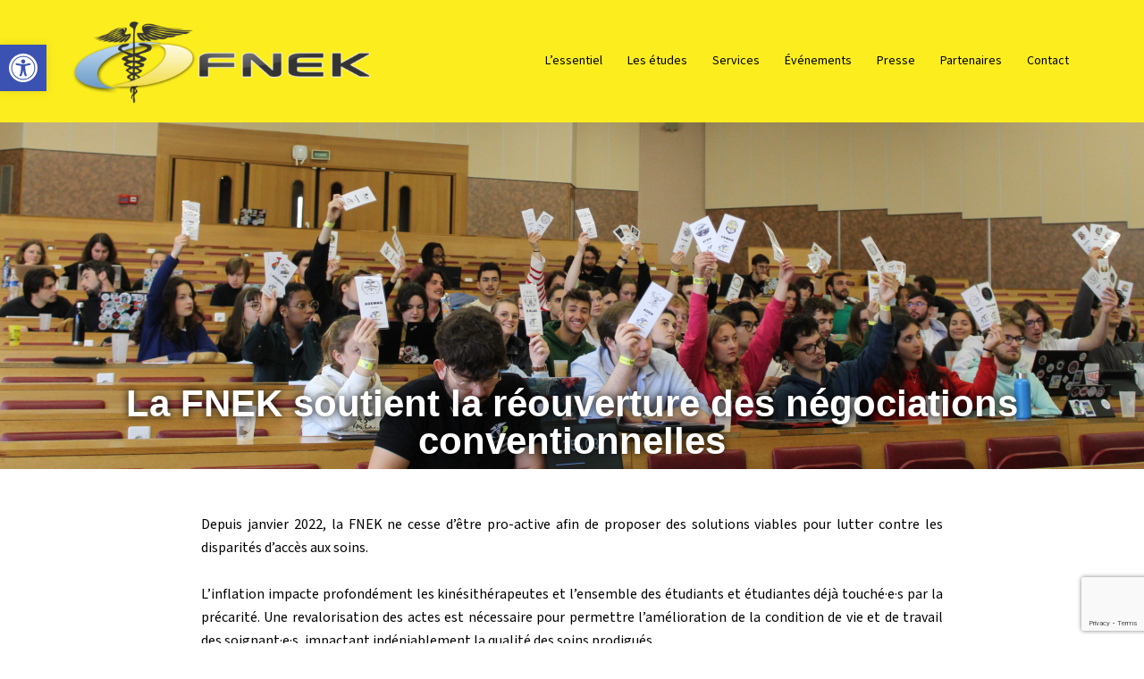

--- FILE ---
content_type: text/html; charset=utf-8
request_url: https://www.google.com/recaptcha/api2/anchor?ar=1&k=6LeU86EUAAAAAPK8W5QCgvt4h6Uangqhn0lYurN7&co=aHR0cHM6Ly93d3cuZm5lay5mcjo0NDM.&hl=en&v=N67nZn4AqZkNcbeMu4prBgzg&size=invisible&anchor-ms=20000&execute-ms=30000&cb=f9tnqjn4okbw
body_size: 48866
content:
<!DOCTYPE HTML><html dir="ltr" lang="en"><head><meta http-equiv="Content-Type" content="text/html; charset=UTF-8">
<meta http-equiv="X-UA-Compatible" content="IE=edge">
<title>reCAPTCHA</title>
<style type="text/css">
/* cyrillic-ext */
@font-face {
  font-family: 'Roboto';
  font-style: normal;
  font-weight: 400;
  font-stretch: 100%;
  src: url(//fonts.gstatic.com/s/roboto/v48/KFO7CnqEu92Fr1ME7kSn66aGLdTylUAMa3GUBHMdazTgWw.woff2) format('woff2');
  unicode-range: U+0460-052F, U+1C80-1C8A, U+20B4, U+2DE0-2DFF, U+A640-A69F, U+FE2E-FE2F;
}
/* cyrillic */
@font-face {
  font-family: 'Roboto';
  font-style: normal;
  font-weight: 400;
  font-stretch: 100%;
  src: url(//fonts.gstatic.com/s/roboto/v48/KFO7CnqEu92Fr1ME7kSn66aGLdTylUAMa3iUBHMdazTgWw.woff2) format('woff2');
  unicode-range: U+0301, U+0400-045F, U+0490-0491, U+04B0-04B1, U+2116;
}
/* greek-ext */
@font-face {
  font-family: 'Roboto';
  font-style: normal;
  font-weight: 400;
  font-stretch: 100%;
  src: url(//fonts.gstatic.com/s/roboto/v48/KFO7CnqEu92Fr1ME7kSn66aGLdTylUAMa3CUBHMdazTgWw.woff2) format('woff2');
  unicode-range: U+1F00-1FFF;
}
/* greek */
@font-face {
  font-family: 'Roboto';
  font-style: normal;
  font-weight: 400;
  font-stretch: 100%;
  src: url(//fonts.gstatic.com/s/roboto/v48/KFO7CnqEu92Fr1ME7kSn66aGLdTylUAMa3-UBHMdazTgWw.woff2) format('woff2');
  unicode-range: U+0370-0377, U+037A-037F, U+0384-038A, U+038C, U+038E-03A1, U+03A3-03FF;
}
/* math */
@font-face {
  font-family: 'Roboto';
  font-style: normal;
  font-weight: 400;
  font-stretch: 100%;
  src: url(//fonts.gstatic.com/s/roboto/v48/KFO7CnqEu92Fr1ME7kSn66aGLdTylUAMawCUBHMdazTgWw.woff2) format('woff2');
  unicode-range: U+0302-0303, U+0305, U+0307-0308, U+0310, U+0312, U+0315, U+031A, U+0326-0327, U+032C, U+032F-0330, U+0332-0333, U+0338, U+033A, U+0346, U+034D, U+0391-03A1, U+03A3-03A9, U+03B1-03C9, U+03D1, U+03D5-03D6, U+03F0-03F1, U+03F4-03F5, U+2016-2017, U+2034-2038, U+203C, U+2040, U+2043, U+2047, U+2050, U+2057, U+205F, U+2070-2071, U+2074-208E, U+2090-209C, U+20D0-20DC, U+20E1, U+20E5-20EF, U+2100-2112, U+2114-2115, U+2117-2121, U+2123-214F, U+2190, U+2192, U+2194-21AE, U+21B0-21E5, U+21F1-21F2, U+21F4-2211, U+2213-2214, U+2216-22FF, U+2308-230B, U+2310, U+2319, U+231C-2321, U+2336-237A, U+237C, U+2395, U+239B-23B7, U+23D0, U+23DC-23E1, U+2474-2475, U+25AF, U+25B3, U+25B7, U+25BD, U+25C1, U+25CA, U+25CC, U+25FB, U+266D-266F, U+27C0-27FF, U+2900-2AFF, U+2B0E-2B11, U+2B30-2B4C, U+2BFE, U+3030, U+FF5B, U+FF5D, U+1D400-1D7FF, U+1EE00-1EEFF;
}
/* symbols */
@font-face {
  font-family: 'Roboto';
  font-style: normal;
  font-weight: 400;
  font-stretch: 100%;
  src: url(//fonts.gstatic.com/s/roboto/v48/KFO7CnqEu92Fr1ME7kSn66aGLdTylUAMaxKUBHMdazTgWw.woff2) format('woff2');
  unicode-range: U+0001-000C, U+000E-001F, U+007F-009F, U+20DD-20E0, U+20E2-20E4, U+2150-218F, U+2190, U+2192, U+2194-2199, U+21AF, U+21E6-21F0, U+21F3, U+2218-2219, U+2299, U+22C4-22C6, U+2300-243F, U+2440-244A, U+2460-24FF, U+25A0-27BF, U+2800-28FF, U+2921-2922, U+2981, U+29BF, U+29EB, U+2B00-2BFF, U+4DC0-4DFF, U+FFF9-FFFB, U+10140-1018E, U+10190-1019C, U+101A0, U+101D0-101FD, U+102E0-102FB, U+10E60-10E7E, U+1D2C0-1D2D3, U+1D2E0-1D37F, U+1F000-1F0FF, U+1F100-1F1AD, U+1F1E6-1F1FF, U+1F30D-1F30F, U+1F315, U+1F31C, U+1F31E, U+1F320-1F32C, U+1F336, U+1F378, U+1F37D, U+1F382, U+1F393-1F39F, U+1F3A7-1F3A8, U+1F3AC-1F3AF, U+1F3C2, U+1F3C4-1F3C6, U+1F3CA-1F3CE, U+1F3D4-1F3E0, U+1F3ED, U+1F3F1-1F3F3, U+1F3F5-1F3F7, U+1F408, U+1F415, U+1F41F, U+1F426, U+1F43F, U+1F441-1F442, U+1F444, U+1F446-1F449, U+1F44C-1F44E, U+1F453, U+1F46A, U+1F47D, U+1F4A3, U+1F4B0, U+1F4B3, U+1F4B9, U+1F4BB, U+1F4BF, U+1F4C8-1F4CB, U+1F4D6, U+1F4DA, U+1F4DF, U+1F4E3-1F4E6, U+1F4EA-1F4ED, U+1F4F7, U+1F4F9-1F4FB, U+1F4FD-1F4FE, U+1F503, U+1F507-1F50B, U+1F50D, U+1F512-1F513, U+1F53E-1F54A, U+1F54F-1F5FA, U+1F610, U+1F650-1F67F, U+1F687, U+1F68D, U+1F691, U+1F694, U+1F698, U+1F6AD, U+1F6B2, U+1F6B9-1F6BA, U+1F6BC, U+1F6C6-1F6CF, U+1F6D3-1F6D7, U+1F6E0-1F6EA, U+1F6F0-1F6F3, U+1F6F7-1F6FC, U+1F700-1F7FF, U+1F800-1F80B, U+1F810-1F847, U+1F850-1F859, U+1F860-1F887, U+1F890-1F8AD, U+1F8B0-1F8BB, U+1F8C0-1F8C1, U+1F900-1F90B, U+1F93B, U+1F946, U+1F984, U+1F996, U+1F9E9, U+1FA00-1FA6F, U+1FA70-1FA7C, U+1FA80-1FA89, U+1FA8F-1FAC6, U+1FACE-1FADC, U+1FADF-1FAE9, U+1FAF0-1FAF8, U+1FB00-1FBFF;
}
/* vietnamese */
@font-face {
  font-family: 'Roboto';
  font-style: normal;
  font-weight: 400;
  font-stretch: 100%;
  src: url(//fonts.gstatic.com/s/roboto/v48/KFO7CnqEu92Fr1ME7kSn66aGLdTylUAMa3OUBHMdazTgWw.woff2) format('woff2');
  unicode-range: U+0102-0103, U+0110-0111, U+0128-0129, U+0168-0169, U+01A0-01A1, U+01AF-01B0, U+0300-0301, U+0303-0304, U+0308-0309, U+0323, U+0329, U+1EA0-1EF9, U+20AB;
}
/* latin-ext */
@font-face {
  font-family: 'Roboto';
  font-style: normal;
  font-weight: 400;
  font-stretch: 100%;
  src: url(//fonts.gstatic.com/s/roboto/v48/KFO7CnqEu92Fr1ME7kSn66aGLdTylUAMa3KUBHMdazTgWw.woff2) format('woff2');
  unicode-range: U+0100-02BA, U+02BD-02C5, U+02C7-02CC, U+02CE-02D7, U+02DD-02FF, U+0304, U+0308, U+0329, U+1D00-1DBF, U+1E00-1E9F, U+1EF2-1EFF, U+2020, U+20A0-20AB, U+20AD-20C0, U+2113, U+2C60-2C7F, U+A720-A7FF;
}
/* latin */
@font-face {
  font-family: 'Roboto';
  font-style: normal;
  font-weight: 400;
  font-stretch: 100%;
  src: url(//fonts.gstatic.com/s/roboto/v48/KFO7CnqEu92Fr1ME7kSn66aGLdTylUAMa3yUBHMdazQ.woff2) format('woff2');
  unicode-range: U+0000-00FF, U+0131, U+0152-0153, U+02BB-02BC, U+02C6, U+02DA, U+02DC, U+0304, U+0308, U+0329, U+2000-206F, U+20AC, U+2122, U+2191, U+2193, U+2212, U+2215, U+FEFF, U+FFFD;
}
/* cyrillic-ext */
@font-face {
  font-family: 'Roboto';
  font-style: normal;
  font-weight: 500;
  font-stretch: 100%;
  src: url(//fonts.gstatic.com/s/roboto/v48/KFO7CnqEu92Fr1ME7kSn66aGLdTylUAMa3GUBHMdazTgWw.woff2) format('woff2');
  unicode-range: U+0460-052F, U+1C80-1C8A, U+20B4, U+2DE0-2DFF, U+A640-A69F, U+FE2E-FE2F;
}
/* cyrillic */
@font-face {
  font-family: 'Roboto';
  font-style: normal;
  font-weight: 500;
  font-stretch: 100%;
  src: url(//fonts.gstatic.com/s/roboto/v48/KFO7CnqEu92Fr1ME7kSn66aGLdTylUAMa3iUBHMdazTgWw.woff2) format('woff2');
  unicode-range: U+0301, U+0400-045F, U+0490-0491, U+04B0-04B1, U+2116;
}
/* greek-ext */
@font-face {
  font-family: 'Roboto';
  font-style: normal;
  font-weight: 500;
  font-stretch: 100%;
  src: url(//fonts.gstatic.com/s/roboto/v48/KFO7CnqEu92Fr1ME7kSn66aGLdTylUAMa3CUBHMdazTgWw.woff2) format('woff2');
  unicode-range: U+1F00-1FFF;
}
/* greek */
@font-face {
  font-family: 'Roboto';
  font-style: normal;
  font-weight: 500;
  font-stretch: 100%;
  src: url(//fonts.gstatic.com/s/roboto/v48/KFO7CnqEu92Fr1ME7kSn66aGLdTylUAMa3-UBHMdazTgWw.woff2) format('woff2');
  unicode-range: U+0370-0377, U+037A-037F, U+0384-038A, U+038C, U+038E-03A1, U+03A3-03FF;
}
/* math */
@font-face {
  font-family: 'Roboto';
  font-style: normal;
  font-weight: 500;
  font-stretch: 100%;
  src: url(//fonts.gstatic.com/s/roboto/v48/KFO7CnqEu92Fr1ME7kSn66aGLdTylUAMawCUBHMdazTgWw.woff2) format('woff2');
  unicode-range: U+0302-0303, U+0305, U+0307-0308, U+0310, U+0312, U+0315, U+031A, U+0326-0327, U+032C, U+032F-0330, U+0332-0333, U+0338, U+033A, U+0346, U+034D, U+0391-03A1, U+03A3-03A9, U+03B1-03C9, U+03D1, U+03D5-03D6, U+03F0-03F1, U+03F4-03F5, U+2016-2017, U+2034-2038, U+203C, U+2040, U+2043, U+2047, U+2050, U+2057, U+205F, U+2070-2071, U+2074-208E, U+2090-209C, U+20D0-20DC, U+20E1, U+20E5-20EF, U+2100-2112, U+2114-2115, U+2117-2121, U+2123-214F, U+2190, U+2192, U+2194-21AE, U+21B0-21E5, U+21F1-21F2, U+21F4-2211, U+2213-2214, U+2216-22FF, U+2308-230B, U+2310, U+2319, U+231C-2321, U+2336-237A, U+237C, U+2395, U+239B-23B7, U+23D0, U+23DC-23E1, U+2474-2475, U+25AF, U+25B3, U+25B7, U+25BD, U+25C1, U+25CA, U+25CC, U+25FB, U+266D-266F, U+27C0-27FF, U+2900-2AFF, U+2B0E-2B11, U+2B30-2B4C, U+2BFE, U+3030, U+FF5B, U+FF5D, U+1D400-1D7FF, U+1EE00-1EEFF;
}
/* symbols */
@font-face {
  font-family: 'Roboto';
  font-style: normal;
  font-weight: 500;
  font-stretch: 100%;
  src: url(//fonts.gstatic.com/s/roboto/v48/KFO7CnqEu92Fr1ME7kSn66aGLdTylUAMaxKUBHMdazTgWw.woff2) format('woff2');
  unicode-range: U+0001-000C, U+000E-001F, U+007F-009F, U+20DD-20E0, U+20E2-20E4, U+2150-218F, U+2190, U+2192, U+2194-2199, U+21AF, U+21E6-21F0, U+21F3, U+2218-2219, U+2299, U+22C4-22C6, U+2300-243F, U+2440-244A, U+2460-24FF, U+25A0-27BF, U+2800-28FF, U+2921-2922, U+2981, U+29BF, U+29EB, U+2B00-2BFF, U+4DC0-4DFF, U+FFF9-FFFB, U+10140-1018E, U+10190-1019C, U+101A0, U+101D0-101FD, U+102E0-102FB, U+10E60-10E7E, U+1D2C0-1D2D3, U+1D2E0-1D37F, U+1F000-1F0FF, U+1F100-1F1AD, U+1F1E6-1F1FF, U+1F30D-1F30F, U+1F315, U+1F31C, U+1F31E, U+1F320-1F32C, U+1F336, U+1F378, U+1F37D, U+1F382, U+1F393-1F39F, U+1F3A7-1F3A8, U+1F3AC-1F3AF, U+1F3C2, U+1F3C4-1F3C6, U+1F3CA-1F3CE, U+1F3D4-1F3E0, U+1F3ED, U+1F3F1-1F3F3, U+1F3F5-1F3F7, U+1F408, U+1F415, U+1F41F, U+1F426, U+1F43F, U+1F441-1F442, U+1F444, U+1F446-1F449, U+1F44C-1F44E, U+1F453, U+1F46A, U+1F47D, U+1F4A3, U+1F4B0, U+1F4B3, U+1F4B9, U+1F4BB, U+1F4BF, U+1F4C8-1F4CB, U+1F4D6, U+1F4DA, U+1F4DF, U+1F4E3-1F4E6, U+1F4EA-1F4ED, U+1F4F7, U+1F4F9-1F4FB, U+1F4FD-1F4FE, U+1F503, U+1F507-1F50B, U+1F50D, U+1F512-1F513, U+1F53E-1F54A, U+1F54F-1F5FA, U+1F610, U+1F650-1F67F, U+1F687, U+1F68D, U+1F691, U+1F694, U+1F698, U+1F6AD, U+1F6B2, U+1F6B9-1F6BA, U+1F6BC, U+1F6C6-1F6CF, U+1F6D3-1F6D7, U+1F6E0-1F6EA, U+1F6F0-1F6F3, U+1F6F7-1F6FC, U+1F700-1F7FF, U+1F800-1F80B, U+1F810-1F847, U+1F850-1F859, U+1F860-1F887, U+1F890-1F8AD, U+1F8B0-1F8BB, U+1F8C0-1F8C1, U+1F900-1F90B, U+1F93B, U+1F946, U+1F984, U+1F996, U+1F9E9, U+1FA00-1FA6F, U+1FA70-1FA7C, U+1FA80-1FA89, U+1FA8F-1FAC6, U+1FACE-1FADC, U+1FADF-1FAE9, U+1FAF0-1FAF8, U+1FB00-1FBFF;
}
/* vietnamese */
@font-face {
  font-family: 'Roboto';
  font-style: normal;
  font-weight: 500;
  font-stretch: 100%;
  src: url(//fonts.gstatic.com/s/roboto/v48/KFO7CnqEu92Fr1ME7kSn66aGLdTylUAMa3OUBHMdazTgWw.woff2) format('woff2');
  unicode-range: U+0102-0103, U+0110-0111, U+0128-0129, U+0168-0169, U+01A0-01A1, U+01AF-01B0, U+0300-0301, U+0303-0304, U+0308-0309, U+0323, U+0329, U+1EA0-1EF9, U+20AB;
}
/* latin-ext */
@font-face {
  font-family: 'Roboto';
  font-style: normal;
  font-weight: 500;
  font-stretch: 100%;
  src: url(//fonts.gstatic.com/s/roboto/v48/KFO7CnqEu92Fr1ME7kSn66aGLdTylUAMa3KUBHMdazTgWw.woff2) format('woff2');
  unicode-range: U+0100-02BA, U+02BD-02C5, U+02C7-02CC, U+02CE-02D7, U+02DD-02FF, U+0304, U+0308, U+0329, U+1D00-1DBF, U+1E00-1E9F, U+1EF2-1EFF, U+2020, U+20A0-20AB, U+20AD-20C0, U+2113, U+2C60-2C7F, U+A720-A7FF;
}
/* latin */
@font-face {
  font-family: 'Roboto';
  font-style: normal;
  font-weight: 500;
  font-stretch: 100%;
  src: url(//fonts.gstatic.com/s/roboto/v48/KFO7CnqEu92Fr1ME7kSn66aGLdTylUAMa3yUBHMdazQ.woff2) format('woff2');
  unicode-range: U+0000-00FF, U+0131, U+0152-0153, U+02BB-02BC, U+02C6, U+02DA, U+02DC, U+0304, U+0308, U+0329, U+2000-206F, U+20AC, U+2122, U+2191, U+2193, U+2212, U+2215, U+FEFF, U+FFFD;
}
/* cyrillic-ext */
@font-face {
  font-family: 'Roboto';
  font-style: normal;
  font-weight: 900;
  font-stretch: 100%;
  src: url(//fonts.gstatic.com/s/roboto/v48/KFO7CnqEu92Fr1ME7kSn66aGLdTylUAMa3GUBHMdazTgWw.woff2) format('woff2');
  unicode-range: U+0460-052F, U+1C80-1C8A, U+20B4, U+2DE0-2DFF, U+A640-A69F, U+FE2E-FE2F;
}
/* cyrillic */
@font-face {
  font-family: 'Roboto';
  font-style: normal;
  font-weight: 900;
  font-stretch: 100%;
  src: url(//fonts.gstatic.com/s/roboto/v48/KFO7CnqEu92Fr1ME7kSn66aGLdTylUAMa3iUBHMdazTgWw.woff2) format('woff2');
  unicode-range: U+0301, U+0400-045F, U+0490-0491, U+04B0-04B1, U+2116;
}
/* greek-ext */
@font-face {
  font-family: 'Roboto';
  font-style: normal;
  font-weight: 900;
  font-stretch: 100%;
  src: url(//fonts.gstatic.com/s/roboto/v48/KFO7CnqEu92Fr1ME7kSn66aGLdTylUAMa3CUBHMdazTgWw.woff2) format('woff2');
  unicode-range: U+1F00-1FFF;
}
/* greek */
@font-face {
  font-family: 'Roboto';
  font-style: normal;
  font-weight: 900;
  font-stretch: 100%;
  src: url(//fonts.gstatic.com/s/roboto/v48/KFO7CnqEu92Fr1ME7kSn66aGLdTylUAMa3-UBHMdazTgWw.woff2) format('woff2');
  unicode-range: U+0370-0377, U+037A-037F, U+0384-038A, U+038C, U+038E-03A1, U+03A3-03FF;
}
/* math */
@font-face {
  font-family: 'Roboto';
  font-style: normal;
  font-weight: 900;
  font-stretch: 100%;
  src: url(//fonts.gstatic.com/s/roboto/v48/KFO7CnqEu92Fr1ME7kSn66aGLdTylUAMawCUBHMdazTgWw.woff2) format('woff2');
  unicode-range: U+0302-0303, U+0305, U+0307-0308, U+0310, U+0312, U+0315, U+031A, U+0326-0327, U+032C, U+032F-0330, U+0332-0333, U+0338, U+033A, U+0346, U+034D, U+0391-03A1, U+03A3-03A9, U+03B1-03C9, U+03D1, U+03D5-03D6, U+03F0-03F1, U+03F4-03F5, U+2016-2017, U+2034-2038, U+203C, U+2040, U+2043, U+2047, U+2050, U+2057, U+205F, U+2070-2071, U+2074-208E, U+2090-209C, U+20D0-20DC, U+20E1, U+20E5-20EF, U+2100-2112, U+2114-2115, U+2117-2121, U+2123-214F, U+2190, U+2192, U+2194-21AE, U+21B0-21E5, U+21F1-21F2, U+21F4-2211, U+2213-2214, U+2216-22FF, U+2308-230B, U+2310, U+2319, U+231C-2321, U+2336-237A, U+237C, U+2395, U+239B-23B7, U+23D0, U+23DC-23E1, U+2474-2475, U+25AF, U+25B3, U+25B7, U+25BD, U+25C1, U+25CA, U+25CC, U+25FB, U+266D-266F, U+27C0-27FF, U+2900-2AFF, U+2B0E-2B11, U+2B30-2B4C, U+2BFE, U+3030, U+FF5B, U+FF5D, U+1D400-1D7FF, U+1EE00-1EEFF;
}
/* symbols */
@font-face {
  font-family: 'Roboto';
  font-style: normal;
  font-weight: 900;
  font-stretch: 100%;
  src: url(//fonts.gstatic.com/s/roboto/v48/KFO7CnqEu92Fr1ME7kSn66aGLdTylUAMaxKUBHMdazTgWw.woff2) format('woff2');
  unicode-range: U+0001-000C, U+000E-001F, U+007F-009F, U+20DD-20E0, U+20E2-20E4, U+2150-218F, U+2190, U+2192, U+2194-2199, U+21AF, U+21E6-21F0, U+21F3, U+2218-2219, U+2299, U+22C4-22C6, U+2300-243F, U+2440-244A, U+2460-24FF, U+25A0-27BF, U+2800-28FF, U+2921-2922, U+2981, U+29BF, U+29EB, U+2B00-2BFF, U+4DC0-4DFF, U+FFF9-FFFB, U+10140-1018E, U+10190-1019C, U+101A0, U+101D0-101FD, U+102E0-102FB, U+10E60-10E7E, U+1D2C0-1D2D3, U+1D2E0-1D37F, U+1F000-1F0FF, U+1F100-1F1AD, U+1F1E6-1F1FF, U+1F30D-1F30F, U+1F315, U+1F31C, U+1F31E, U+1F320-1F32C, U+1F336, U+1F378, U+1F37D, U+1F382, U+1F393-1F39F, U+1F3A7-1F3A8, U+1F3AC-1F3AF, U+1F3C2, U+1F3C4-1F3C6, U+1F3CA-1F3CE, U+1F3D4-1F3E0, U+1F3ED, U+1F3F1-1F3F3, U+1F3F5-1F3F7, U+1F408, U+1F415, U+1F41F, U+1F426, U+1F43F, U+1F441-1F442, U+1F444, U+1F446-1F449, U+1F44C-1F44E, U+1F453, U+1F46A, U+1F47D, U+1F4A3, U+1F4B0, U+1F4B3, U+1F4B9, U+1F4BB, U+1F4BF, U+1F4C8-1F4CB, U+1F4D6, U+1F4DA, U+1F4DF, U+1F4E3-1F4E6, U+1F4EA-1F4ED, U+1F4F7, U+1F4F9-1F4FB, U+1F4FD-1F4FE, U+1F503, U+1F507-1F50B, U+1F50D, U+1F512-1F513, U+1F53E-1F54A, U+1F54F-1F5FA, U+1F610, U+1F650-1F67F, U+1F687, U+1F68D, U+1F691, U+1F694, U+1F698, U+1F6AD, U+1F6B2, U+1F6B9-1F6BA, U+1F6BC, U+1F6C6-1F6CF, U+1F6D3-1F6D7, U+1F6E0-1F6EA, U+1F6F0-1F6F3, U+1F6F7-1F6FC, U+1F700-1F7FF, U+1F800-1F80B, U+1F810-1F847, U+1F850-1F859, U+1F860-1F887, U+1F890-1F8AD, U+1F8B0-1F8BB, U+1F8C0-1F8C1, U+1F900-1F90B, U+1F93B, U+1F946, U+1F984, U+1F996, U+1F9E9, U+1FA00-1FA6F, U+1FA70-1FA7C, U+1FA80-1FA89, U+1FA8F-1FAC6, U+1FACE-1FADC, U+1FADF-1FAE9, U+1FAF0-1FAF8, U+1FB00-1FBFF;
}
/* vietnamese */
@font-face {
  font-family: 'Roboto';
  font-style: normal;
  font-weight: 900;
  font-stretch: 100%;
  src: url(//fonts.gstatic.com/s/roboto/v48/KFO7CnqEu92Fr1ME7kSn66aGLdTylUAMa3OUBHMdazTgWw.woff2) format('woff2');
  unicode-range: U+0102-0103, U+0110-0111, U+0128-0129, U+0168-0169, U+01A0-01A1, U+01AF-01B0, U+0300-0301, U+0303-0304, U+0308-0309, U+0323, U+0329, U+1EA0-1EF9, U+20AB;
}
/* latin-ext */
@font-face {
  font-family: 'Roboto';
  font-style: normal;
  font-weight: 900;
  font-stretch: 100%;
  src: url(//fonts.gstatic.com/s/roboto/v48/KFO7CnqEu92Fr1ME7kSn66aGLdTylUAMa3KUBHMdazTgWw.woff2) format('woff2');
  unicode-range: U+0100-02BA, U+02BD-02C5, U+02C7-02CC, U+02CE-02D7, U+02DD-02FF, U+0304, U+0308, U+0329, U+1D00-1DBF, U+1E00-1E9F, U+1EF2-1EFF, U+2020, U+20A0-20AB, U+20AD-20C0, U+2113, U+2C60-2C7F, U+A720-A7FF;
}
/* latin */
@font-face {
  font-family: 'Roboto';
  font-style: normal;
  font-weight: 900;
  font-stretch: 100%;
  src: url(//fonts.gstatic.com/s/roboto/v48/KFO7CnqEu92Fr1ME7kSn66aGLdTylUAMa3yUBHMdazQ.woff2) format('woff2');
  unicode-range: U+0000-00FF, U+0131, U+0152-0153, U+02BB-02BC, U+02C6, U+02DA, U+02DC, U+0304, U+0308, U+0329, U+2000-206F, U+20AC, U+2122, U+2191, U+2193, U+2212, U+2215, U+FEFF, U+FFFD;
}

</style>
<link rel="stylesheet" type="text/css" href="https://www.gstatic.com/recaptcha/releases/N67nZn4AqZkNcbeMu4prBgzg/styles__ltr.css">
<script nonce="gT_KbGuJ2MHeOid-gRyH1w" type="text/javascript">window['__recaptcha_api'] = 'https://www.google.com/recaptcha/api2/';</script>
<script type="text/javascript" src="https://www.gstatic.com/recaptcha/releases/N67nZn4AqZkNcbeMu4prBgzg/recaptcha__en.js" nonce="gT_KbGuJ2MHeOid-gRyH1w">
      
    </script></head>
<body><div id="rc-anchor-alert" class="rc-anchor-alert"></div>
<input type="hidden" id="recaptcha-token" value="[base64]">
<script type="text/javascript" nonce="gT_KbGuJ2MHeOid-gRyH1w">
      recaptcha.anchor.Main.init("[\x22ainput\x22,[\x22bgdata\x22,\x22\x22,\[base64]/[base64]/[base64]/[base64]/[base64]/[base64]/[base64]/[base64]/bmV3IFlbcV0oQVswXSk6aD09Mj9uZXcgWVtxXShBWzBdLEFbMV0pOmg9PTM/bmV3IFlbcV0oQVswXSxBWzFdLEFbMl0pOmg9PTQ/[base64]/aXcoSS5ILEkpOngoOCx0cnVlLEkpfSxFMj12LnJlcXVlc3RJZGxlQ2FsbGJhY2s/[base64]/[base64]/[base64]/[base64]\\u003d\x22,\[base64]\x22,\x22w7orw6EhesKUw406NFrDrCNEwqAHw7rCocOyJRsXUsOVHxvDpWzCnQ1OFTshwqRnworCjxbDvCDDrVptwofClVnDg2JKwq8VwpPCpQPDjMK0w50TFEYTG8KCw5/CmMOIw7bDhsO8wqXCpm8CdMO6w6pYw53DscK6DXFiwq3DuU49a8KFw7zCp8OIAsOvwrA9IMO5EsKnUVNDw4Q6KMOsw5TDlTPCusOAfwATYAUxw6/CkyptwrLDvy5GQ8K0wpd+VsOFw6fDiEnDm8OUwqvDqlxZODbDp8KaJUHDhWBjOTfDiMOSwpPDj8OjwpfCuD3Cl8KaNhHChsKBwooaw43Dkn5nw40QAcKrQcKHwqzDrsKdQl1rw73DiRYcQzxibcKkw5RTY8Olwr3CmVrDpRVsecOGGAfCscO7wr7DtsK/wp3Dt1tUXgYyTQBDBsK2w5ZzXHDDscKOHcKJbhDCkx7CnRDCl8Oww4rCnjfDu8KjwpfCsMOuHMOzI8OkOmXCt24dV8Kmw4DDqsKGwoHDiMKKw5Vtwq1Cw6TDlcKxY8KUwo/Ck0XCnsKYd2rDncOkwrIWAh7CrMKfPMOrD8Kmw73Cv8KvRy/Cv17CiMKBw4krwp95w4t0Q1U7LD9YwoTCnBHDtBtqbR5Qw4QURRAtEMOJJ3Nyw7g0HiwGwrYhTsKPbsKKdSvDlm/DsMKnw73DuWXChcOzMys4A2nCm8K5w67DosKVU8OXL8OZw4TCt0vDq8KgHEXCq8KYH8O9wp3DtsONTDrCmjXDs0LDpsOCUcO7UsOPVcOTwrM1G8ORwpvCncO/UTnCjCAcwoPCjF8swpxEw53Dh8Kew7IlHsO4woHDlWvDmn7DlMK0BltzXcOnw4LDu8K/B3VHw4HCp8KNwpVBC8Ogw6fDsmxMw7zDojMqwrnDqB4mwr10DcKmwrwVw711WMOtdXjCqxBDZ8KVwrzCj8OQw7jCtsORw7VubAvCnMOfwofCpytEdcOYw7ZuQMOHw4ZFf8OZw4LDlDdIw51hwrXChz9JVsOYwq3Do8OELcKJwpLDt8KebsO6wq/[base64]/Dnj7CrxtLP8OdB8KzcFvDoCnDuhgsG8KEwrXCksKQw7wLZMODP8ORwrXCjsKkNkXDksO4w6Mewrt9w7PCjcODbErCpMKIKsKnw6fCssKrwogywqEyIyPDtsKLe1DCrT/Cg04ZSEBeU8OAw5vCmhAWGGXDl8KoK8O/FsO0PCQaWkIcIDbDkEzDj8KewovCqMK5wo5PwqDDtBrCoS7CkTzClMOmw5vCjMOMwpQYwqwKdRFqaHl/w7zCn0TDlRTCoRzCu8KlZShJXVRow5gYw69XesK6w7RVTF/Cp8Kew6fCosKGX8OYYcObwrPDjMKMwojDuwfCpcOnw6bDvMKIKUMawrbCjMOXwo/DkjBWw6nDlcOFw7vDlRpUw5UqFMKfZxTCmsKVw7QOfMOBAnbDrEFKI2RdS8OXw5RIBiXDskLDggtvOHZKcmvDsMOwwp/CoDXCvhEaXTdhwo4JPkkYwrDCs8KBwpd2w6lmw4nDmMK+wpMCw640wpvDoDjCngXChsKjwofDhizCu33CjsKFw5kbwrdxwqlvKMOmwrjDhhQgQ8KEw7UYVsOPH8OsMsKnfwghB8KfPMO1X00IY19yw69Zw6/[base64]/DtjPDiMOWGMKsHmFeDsKXRjjCssOyThlpc8OCKMK5wpQdwqLCoBpkLMOawqg3NiDDrsKlw6zDgcK7wr1Ow63CnEEGaMK3w5RoejLDq8OYU8KIwrjCrMO4bMOPZ8OHwqFTEkE0wo/Dji0LSsODw77CsT1HQ8KJwq10wqRbAhQ2wpJ2IBMOwr9NwqxhUjtPwo/[base64]/Dh0odwqZewoPDucKhw6xtwrjDhsKGOwx2CsKIecOpCcKmwqPCs2zDvTbClSk7wqfCjGfDvHU/Z8Knw53DoMKHw47Cl8Oxw4XCg8O6RsKqwoPDsHjDmh/DocOQYcKNOcKiNyZTw5TDsl/DsMOkHsOLfMK/Fg8TbsO7aMONViXDvQVFQMKYw6nDm8O3w7jCp0Mow6ENw4Q4w4J7wpPDjyTDuRExwojDtwHCj8KtZR58wp5+w6IXw7YEQsKGwpoPM8KNwqjCuMKXUsKHcw5fwrPCjMKHDkFpLE3Du8KXw7DDkXvDribCosODJSrDt8KQw77CjhVHbsOyw7d+fncJI8K4wrXDlU/DnSwqw5ddZsKGEQtzwqXDlMOpZUM9ezLDoMK/[base64]/CsMK7wotxTMO2wqLDk3hGIG/[base64]/CqsKIw4rDq38ow6PDucKFwoUNw6rCjynCgcOLwoTChsOAwqEYPGbDozVLKcOoTsKVK8K8BMOYHcOFw45wUzjDhsKpL8ODBwE0C8Kdw41Iw6XCj8Kaw6Q4w73DkcO0w4LDkXNwQRppSxRtKSrDv8O1w7zCsMK2RANcBD/CqcOFPEwIw4hvaFpAw7QfWxBsDsKMwrzCn1AFK8ObN8OZIMK+w4BRwrDDgRl+wpjCtcOGQ8OVA8KzO8K8wpoqXGPCuCPCmsOkQsOdGy3Do2MSMwtDwpwOw5DDtsK2w7VlAcORwqt7woPClBJQwrTDuynDm8OiOh9JwoV8Dkxnw4vClCHDvcK/JcKNcCkpXMOzwpvCmwjCocKgXcKjwobCkX7DimoqCcK8AnPDlMK3w5wzw7HDklHDiQxhw59RLSzDsMKrXcO7w53DqHZnaHZrXsKHWMK2aDvCtMOPEcKtw7FdHcKpwrpLeMKpwqULfGfDkMO5w7HCqcOBwqcrdRsXwo/[base64]/[base64]/w7fCrHnDuMKhbXkNwql/[base64]/w6PCrcKxwr/Dn8KVScOWbTx3w7lGw78/w7EOw6QGwobDr2LCglXCmcO6w4RgKGBVwovDucOveMOGYV86w6wEMzxVb8OFOURAa8OwfcOpwpHDjcOURVjCmsO4c1Z/[base64]/aSXCiWMawo/CqjTDtXpDwqgUw6sNGRI3CwTDjTXDn8OPHcOBU0fDk8KWw5NeEjlJwqLCgsKkcxnDoT5Tw5/DkcK7wrXCgsK+ZsKSW2d4XRVJwr8qwoRMw7ZKwonCqVnDnVnDjgluw6LDoFEjw6FLbVMAw4LClTDDk8KIDTNICWPDp1bCmsKMH3/ChMO5w7JyCBkpwr49C8KmDsKJwrVYwqwLa8Okc8Kqwp1Qwr7Ci07DmcO8woQsE8Osw7haPWTChU4dHcOVZcKHAMKBBsOsYmPDpXvDl1jDmD7DnGvCgMK2w69zwqQLwq3CpcKjwrrCkWk6wpcjXcOGw5/DksKnwonDmCEzRsOdU8Oww6ZpAVrDn8KbwoMNCsOPYsKtZRbDqMKbwrU7HlYWHG/Cjh/Cu8O2GhPCp2t+w4rDlwvDlT3ClMKHCHzCu0LCrcOYFBc+wqx6w5Q/RMKWUWdxwrzCnGHCr8OZFV3CnQnCi21yw6rDrWTDksKlwoPCuDlYQcKeVsKpw7pESsKxw5hCU8KJw57CjA1mZSw8G2zDmBx6wqgNWFw2VicmwpcJwrvDrwNBecOGTDbDhDnDln3DrcKNScKZw5xcHxxdwrozfXc/VMOecmhvwrDDri4nwpB9SsKFFwMyKMO3wqbClsOIwqTDv8OTTsO0wrMDX8K1w5XDv8Kpwr7DgkZLe17DtlsPwqDCnUXDjxEzw5wMGMOiw7vDvsKZw5DCl8O4F3nDpgAbw7vDr8OHDcO2w5Atw5jCnEjDiz/Cnm3DiEcYdcOOd17DpSJuw5rDo3AXwphZw64IH0XDgMO2LsKBccKlUsObRMKsbMOQfC5QAMKuX8OsC2cKw7TCiC/[base64]/DkG7DgsO9Xil/SMKMw6lrw5TDr1bDlMOBDMKkcB/[base64]/CmsKuABfCmnbCsiFZIMOWwqjCtm/DmU8xAFnDi1nDsMKlwpsqWVEiRsKSRcKFw4vDpcOPNzTCmT/DhcOIasOWwrLCjcOETW7DryPDmF5pw7/Co8KtMsKtThZGIELClcKjZ8OsM8K6UCvCicKVdcKrGjLCqgPDrcOiRcKew7ZJwo/Cs8O9w6nDsDQ2DG3Ct0sOwrPCuMKOZMK8wqzDizHCtcOEwp7Du8KlY2bCgsOILmU6w4g7KCHCpsOFw4HDlMOJEXMhw6Bhw7nDm18AwodhKWbCj3x5wp/DhVDDnULDmMKpWTfDisOewr/DoMKEw60oWhMHw7IcLsOzY8KGAEDCosKewqbCq8OkJ8OrwrU9XMO9wo3CusKsw6tLBcKUc8KyfzzCo8OtwpEhwrFdwqnDnX3CvMOew4vCiwrDpsOpwq/DlMKCIMOVXlJQw5/CrxU6XsKxwpLDl8Krw4HCgMKoDsKnw7DDmMKcNcK4wq3DicKyw6DDtl4rWEJ0w5/DoS7CsCZzw6AFHm97wowLcMOGwqgEwqfDs8K3JcKIGEhGQlvCi8KUKw19aMKuwqoaJ8ONw5/DvWg/[base64]/Ckz0EAcKhfsO2w5E4WcKGY8OXPW14w5bCkMK6SCnCo8Kqw6I/T3nDlcOEw6Bfw5Y2FcOIXsKhLlXDkmNPMMKBw47DiRB/SMK2N8OWw5UeW8ODwrASGFoDwpc1GGrClcKFw55NRyfDg39iDzjDgTIpIsOfwqXCvyknw6vDnMKOw70oFsOTwr/Dl8OqSMOpw4PDrGbDmhw/LcKKw64KwptVFsKLw4wXXMKIwqXDhXRVAmnCsCYQek53w7/DvnTCisKuw6XDmnRTDcK8YxvCvnfDlBLDlBnDiz/DssKPw63DtCd/wqs1LsOdwrfCvDPDmcOMasOOw4jCqCUxTmrDlsOVwpnDtmcrGFjDmcKfWcKNwq5vwr7DucOwVXfDlj3DmxHCj8OvwqTCoHc0YMOWOMKzMsKfwqJ0wpDCqz/DuMOpw7ckB8KHT8KoQcKybMK0w51mw4Eqw6JQd8Omw77DksKtw7cNwpnDp8OAwrphwq0dw6Avw5TDmABQw4gzwrnDpsKdw4DDpzjCq33DvFLDvw/[base64]/[base64]/wrHDq8KiBwfDhMKQwoB9w7nCicO9wofDvm/DvsOEwoLDtkPDtsKuw73CuS/DjMKzUE7Cs8KywrLCt17Cg1HCqB49w5MmTcO6bsKwwpnCmhPDkMOvw5EMHsKywpLCu8OPEHoRw5nDklnDssO1wpVVw61ED8KHIsO/G8OROHgowqxfV8KQwo3CjzPCmkM/w4DCi8O6Z8Kvw5E2G8OsYSQow6RWw4UkP8OcF8KeI8OfUTNUwq/CksOVMnY+an5UPkQBTnjDqiAKKsOED8OXw6PDtcOHeh5cdMObNRoue8K5w63DizdqwooKYS7CuxNocUTDg8Oyw6XDmcKrRyTCqHZ6HwPChV7Do8OYOXbCp3I/woXCocKZw4vCpBPCqUgyw6fCjsO/[base64]/DmE0/YMKUN8Khw7sKwoXDjsKrXmDCsUMYw75Dw4XCnkVcw548wqkHb3TDmlQiBF5YwovCh8OvKsOwKFvDiMKAw4Vvw7rCh8OOa8Ktw6hjw4kWPGcBwohVH2vCky/DvAvDp3XDphXDnlJew5vCpz7Cq8Omw7HCuirCg8O6bSBdwoFrwosEwrzDnsO/bRUSwpo3w5JIU8KrWsOrRcOYXmhtfcK2KBDDksOXRMO3YR9YwqHDhcObw4vCrMK6NjgEwodDawPCsUfCqsOlHcKZw7PDqA/DgcOZw6B/[base64]/[base64]/CsO7UjbCo383N8OfBsOIwrPDuW3CunvDoms8w6HCukEUworCqwZaPR/[base64]/wocmX8Kmw6zCiDJsUsKqbDXDv8OKwqRrw6A3MsOVLT7DoD7Cph40w78Hw6rDuMKew6nCl2RbCkZ0QsOqJ8OnKcOFw5fDgwFkw7zCg8OtVRs9d8OUXMOCwoTDncO/NBXDgcKEw4Iiw7wUXWLDiMORYA3CgjdIw5zCosKEacKrwrLCkEI4w7rDosKcIsOlfcOEwrgPFHjCuzUdc2BkwoPCvScVB8KNw5fCuTjDksOAwqs0CQXCkmDDmMOJwrRQUWpUwqRjSXTCrEzClcOBCng8wqTDoksBNGRbcR09bSrDhwd4w5ENw7xgBcK4w5ZlacOkXcK/woFEw5AqXyZnw6fDgFVhw4tSEMOMw4IawqnCh03Cmx0CZcK0w7ppwrxDcMK1wrzDiQ7DpxDDgcKqw4XDtFBjaBpnwoXDgjc0w4XCnzjCon/CiVdnwoRkZsKqw7AvwoR8w5Y4HMKBw6PCsMKPw5puDUPDhsOQEQU6LcK9TcOaFgnDiMOXCcKBVR5xLsONG0rClMKBw77DgsOoMA3DqcO2w4/[base64]/Cg2TDt08cwqdkfV3DvCxiw64fbw/[base64]/[base64]/DihvChj3DpcKhw5HCjsOWAMKLYMOQQQ1Qw5pXwoXCkSfDnsOvMsOWw59Aw5PDqgpVHRnDpGjCqiU3w7PDpBs/[base64]/wqvCnMOwHE/DimELNsOoAz1Jw6DDjMOMXX/CoFZ7X8O1wolxf2JHfQjDn8KYw7RaZsOFAmbClQrDusKJw6VlwqM1wrzDg1LDqFIZwoPCqMK/woZMFcKqccOjHDTCgsKLI3I9wqVMLHgWYGnCtcKQwoUmUlJ2DcKAw6/ClnXDssK9w6Vzw7lKwrfDlsKiBEYTf8OUKBjCimrDhsOew4RzGFjCuMK2Z2/[base64]/Ckj/DtGvCmFUtwrUPb8Orw7zCs8Ozw64RwqvDhcOMYyRJw6BtUcOhIWVXwrctw4fDuh5wK1TDmDfCo8OMw4EbbsKvwodpw4dfw6TChcKLcVMGwqjDqWcqN8O3IcKYbcKuwoDCq1ZZQsKGwqvDr8O4EGkhw6/Ds8OKw4Z1acOzwpLCqAEDR0PDiS7CtcOZw7w7w6XDgsK/[base64]/CvG0+Q2oUWcK7wrcDwqlDwrZ+w6rDoTDCpMOEw5Uqw6vCvkgkw5cBe8OXOFzDvsKgw5/[base64]/QUXCuWnCkXxDFSI+w54CRcOwccKFw4XCh1LDunXDjQJ0MHJBwrA/[base64]/Cj2RmKCtZRzTDq1zCrETCkHMDwq0bw4bDo8O4SFsFw47DhMObw6EBX1LDi8KqXsO3eMOOHMK6w41CCEE9w6ZJw6jCm0rDgsKFesKowrzDqMK6w73DuCJEN2Nfw4hgI8K/w7kNOSfDnTnCqMO0w5XDncKZw5/Cg8KbDXrDs8KSwrbCkFDCkcOnAV7CkcONwofDtwPCvj4Pwrcdw6jDicOmRHtlBGjCnsO6wpXCpcKzX8OcfcOjJsKQWcKBDMOdZ1vCviNyYsKYw53DrcOXwpDCoTpCEcK9wrDCjMOLS3kMwrTDr8KHCEDCgX4/aAzCtnk9dMO/IDXDvC9xYXnCu8OGQy/CmFQKwpx2G8OGJ8Kew5DDjMO7woFvwrXClj7CpcKmwobCt3x3wqzCvcKEw4g6wrBmQ8OTw4sBCsOvSXkRw5fCl8KHw6FCwo5vw4DCscKjQcO9PsO1AMOjLsOAw5l2Fi7DiCjDjcK7wqQ/S8OdV8KrCRbDpsKcwpY6wrTCpzrDmCDCqcKLw70KwrM2QcOPwqrDssKdW8KEMcOcwoTDqEQuw6lKVSNqwrUQwoAWwpYSQicGw6nCtjlOQcKEwp4ew4XDkQLCuQ1qe1jDqW7CvMOuwpRfwqHCnxDDvcOdwqbCnMOSXzx1wq/Cr8OdbMOHw5vChSzChWzCt8Klw6zDscKfEEDDs33CtX/DmMOzFMOsIUJGKwYMwonCkyF5w4zDisOSS8OPw4zDk3NCw60KQMK5w7ddNDpiXCrCvXDDhlg2HsK+w7FYdMKpwpsURnvCi3EnwpPCucOXN8OaTMKHEMOFwqDCq8Kbw6V2wr5GTcOLVn3CmEsxw53CvjnDvChVw4khBMOgwqFxwofDp8K5wo1TWUYPwr/CtsOYQHPClcKpYcKsw5oHw7Y3JsOFHcO/AsKuw58pZcOgIzXCiyMGRUsFw5HDpXkhw77DvMK/[base64]/DuHBhw5wbw57CisOfw599S13CssK3acOywoIRwqzCl8O6J8KtCih/[base64]/CvHHCr8K9w5RRV8KrCMOTwpDCiMOTwqEfNcK3T8OJS8Kuw6AGfsOpHwsGOcKtFjTClMK7w5h7FcK/HiXDk8KQw5nDqsKNwrU5f05+EQUGwoHCjXY4w7YsWX/[base64]/CscOKfWZ1w5Rkwr9Kw4RZYhQXwosewq7CoQTDrsO/Og4YT8OPNhI0woo9VyEiKAg4axkvTcKjRcOuQMORCCnDqAvDiFtIwq9KfmsxwpfDlMKGw5DDt8KRVHbDuDFCwq5fw6x9UcKifFjDvFwLQMOuIMK/[base64]/DhBvCo8KnJcKpAXvCv8OxD8KYwqlJLFxlO8K/wrN5w5zCqiBuwonCr8KlBMKQwqkEw6YjPsOIVSXClcK9EcKAOShkwp/[base64]/[base64]/DhV5Aw6rCkzAOY8OPEBnCgnXComBUZ2nDoMOKw4l7K8K7PMKHwot6wr4Mwow/CUddwqXDjMKdwrbClXdmwqjDt1YvPB1mesKIwqDCgF7ChW8YwrHDrD0pSUklB8OXHHDCjMKYwpzDncKefnLDvzx1FMK8wqkecynCn8KtwoZOBk8/[base64]/w5Iiwqd5w57Dr8Kvw7xYGsOmwoDDo8OWICTCk2jDvsKWwrUzwrYFw7c/ETnCikBSw4EyXx3ClMOZBsO3REXChXw/LsOYw4QeMEJfOMO7w5LDhAAxwrbCjMKOw7/DpMKXQjhyYcKOwoDDrcOFQg/CgMO4w6fCtgLCicOWwpfClsKDwrNvMBzCsMK2AsO/XBLCgcKCwpTChBVxw4TDiWp+wovCgyVtwqDChMK6woROw5YjwrDDh8KjTMOLwqfDlAg8w7Erwoxmw6TDmcO7w4wJw4BGJMOEHgzDkF/[base64]/UDjCr8OEKRc3L8K9wr9MwpIRS8Khw6pJwqIPwrBJCsKhPcKuw5Y6XQ55wo1Iwr3Ch8OZWcORUwzCjMO6w5FYw7/Ds8KbBMOcw4nDiMKzwpgawqHDtsOMJGXDu3cuwpXDiMObW11/f8OkJUPDl8KuwrVnw6fDuMKDwpMwwpzDhHQWw40/wqAjwpMxbDLCuWHCrGzCrHjCg8OSakbDrmxnS8KsaRDCrsO3w4sRAz9gSXdGYcOnw77CsMKhO0XDp3o/M3MAUE/CsQV7TSwzbS4Nd8KkM0XCs8OHN8KnwpPDscKqf3gocBDCtsOqQ8K1w6vDrkvDllPDm8Oyw5fChnoKX8KAwrXDkHjDhk/CusKbwqDDqMO8f2FzNl/DsnspKRoALcO5wqjCmHdNb1t8Vn/CjsKRTsOJX8ObMsKGKsOtwq9ZaSDDo8OfLnrDl8KUw4ArFcOLw5ZTwqjCgE9hwqnDtmUXEMOIUsO9fMOyaHLCn1vDvwtxwqrDpRHCrxsOAVbCr8KGZ8OdRx/Dj3x2FcKcwpVKAjfCq2h7w5pWw4bCrcOvwohzX13DhjrCnTxUw7fDrgt7wrnDgX03wofCuWE6w47CjnhYwp8nw55cwrwsw6J5w4odFcK7wq/Dm2fDosO8McKmPsKQwqrCo0pzTy1wacK3wpDCkMKLL8KGwqA/wr8eJQR5woXCnXwRw7nCiDZjw5vChwV3w5I6w5LDqjA/woshw4zCpsKJXFnDuiJLTcOXTMKTwoPCn8OqRlUDEMORw5zCmy/DqcKYw4/CssOLdMKqCREhQwQvw6rCpVNEw6/DncKEwqh/wqMdworChw/[base64]/[base64]/w5tSVGsLwo7CvMKWwofDj8OCw77Cp8OUw7PDnMKjdkNuwpvClxg/DCXDuMOoIsOEw4bDscOew7VUw4bCgMK4wr/[base64]/Cv8KvV1DCt28uZ8OMwo7DgsKHwp5zKhk5Oz7CsCZlwq/[base64]/RMOiwqk2XMKpw4HDqGnCg8KYw5gkw4NwDMOOw64dL3V8c0Jsw5phIFTDll5Yw6XDtsKYC2lwMcOuHsO/TVUIwqrCpHpDZi81AcK7wr/[base64]/[base64]/[base64]/wrHCjBIvwrbClxvCgcO2w5wgwoYAw63DvhQFPMO6w7DCjEN4OMKcbcOrBE3DocO3a2/ClMK/wrwdwr8iBUHCrMOBwqUMY8OBwoJ8bsO3asO+bsK2Iy15w6w1wplsw7fDoknDkQ/CksOvwpXCh8K/[base64]/[base64]/[base64]/w5vCog9mwr9+wrN1QxXDv37DtBtuUisRw5tzEsOVCsKuw5lmDcKVMcO7aS4Vwq3Cn8OBw57Cl2/[base64]/CMKuFsOKwrjDrXTCiV3CpMKOEVYBw7s4Fm3CmMOIcMOlw73Dj3LCpMKAw44gWVNGw7nCh8OQwpsWw7fDn0HDqwfDlxo3w4LCq8Kuw73DicKRwqrCuXMVw68/O8OFCELClwDDiHIEwp4OLlQMKsKNw4pQIntDeETCol7CmsKEZMOBdHDCk2MRw5lYwrfCrlN2woEWZzHCrcKgwoFOw7jCr8OAa3Y3wqjDisKUw7tnJsOjw5EAw5/[base64]/CqsKVwqzCmmlsw6jCusKsGxzDn8OWwognDcOHDjIdIcKic8Oaw4XCsUgIJcOUTMKpw4fCkBvCosKPT8OJGlvDisK+C8Kzw7c1YA0JbcK4GcOXw7/Ct8K3w60zdcKpVcOHw6ZOw7nDr8K3NnfDpSMQwplpNVJww4XDlj3CjcKVYUNbwrYOEnTDqMO+wr3CtcOywqTChMKAw7LDnnMawoDCplvCh8KCwocwUAnDpcOkwpPCk8Kkwr5mwrDDpQ91U2bDhB7Cv1A9SUfDrD5fw5DCjiQxN8OlLG1NesKhwofDrcOAw6vDhFI/WMOjAMK3O8OBwocuKcKFG8K5wqbDk0/Cp8OJwqlfwpjCtiYgOGPDjcO7wp9/BW8awod3w5EBEcKRw6TCg0wqw5AgNhLDvsKow5l1w73DscOEW8KbGAB8Ah1naMOewonCqcKIYRE/w6oDwo7Cs8Onw40iwqvDr3gEwpLClT/[base64]/RMO8IlvDv1FhPcOyfnTDmsKwJxDCqsOaw5XDgMKPUMOwwpLDjEjCtMOTw7vDqh/Dr0rDlMO0GcKew5sdDw1Owo4uUD5Fw4/DgsKhwp7Dt8Obwq7DpcKcw7xaSsKgwpjCkcOBw69iSzHDlWkWJX0nwoUYw5NewrPClXfDtXk5GhfDp8OpdVPDnDXDj8OtCxvDisOBw47DuMK9eExGI3ksfsKWw41TXhPCm2Vqw4fDmV9Vw4kyw4TDscO6JcOaw4jDpMKrX3DCj8O/IcK+wrR5w6zDtcK6F2nDqUgww6TDhXMtS8KpS2Rxw6bDhMO1w7TDuMO1A1LCjCU8N8OJX8KsZsO2w6x/GR3DhMOOw7fDi8Ofw4bCnsKHw41cIcKAw5HCgsORQhDDpsK4Y8OqwrFLwqPCrMORwqxDEcOZe8KLwoQWwp7ChsKuRELDnMKywqXDu0sAwqkTY8KLwqZJfyTDm8OQNkBEw4bCsVR9wrTDmVbCjknDkzDCs2Naw7zDpMKOwr/ClsOdwrkAQ8OyaMO/ZMKzN03Ci8KXKRRnwqnDvUpdwqc6ZSVfDnILwqHCuMOiwrrCp8K+w6pKwoYNWSZswp1AL07DiMO+w7DCm8KJw5jDsh7Dkngpw4PCtsOxBsOOYR3DkVLDr2PCjsKVZxouZG/[base64]/DhMKVw6jCv8KGLcKAYRFbZW3DksKew7stEcOlw63Co0/[base64]/[base64]/woM0w6vDtHgowoFHDRo4w7TDtcO2w5nCoWlTIMOdw6zDvcOif8OBG8O+Rjk3w6V2w5nCi8Kdw7HCnsOvNsOPwp1ZwqwdRcO4w4fCgHdGRMO8IMO1wp9OC2nDjH3DjVbDq2TDqcKmw7hYw4XDtcK4w5VyCnPCgw/Dpj1PwoUFNUfCjFbCocKRwpN5QnY2w5fClcKHw4rCtMOYISkfw50UwoBEBxJmZcOCeEfDr8Oxwq7CncObw4LDtcObwrPCoirCkMOtDHLCoycyJUlFwpLDiMOaO8KkAcKuLz3DvcKNw5BSf8KhIUZzfMKedMKTXSvClmjDjMOjworDkMO+UsO+w5/Cq8Opw7jDuxxqw7cTw5xNYFIJIVhpwoXClk7CuH7DmS7DpjLCsmHCrSrCrsKMw7I/B3DCs1R+LsOcwpFIwpLDm8Kxw60Xw4QUJMOxBsKNwr9PIcKewr7CicKGw6xvw4R3w7Q+wpBiFMOrw4JJESjCj0Iww4rDiS/ChcOxw5QZF1rCqT9Awr5/wosRPMKTMMOjwrMVw7VQw6pNwq1CYHzDrQfChi3DiFljw6nDkcKUWsO+w7HCh8KNwprDlsKswozDp8KUw4bDqMKWD2kNbm5zw73CiTZNK8KFFMO6ccKEw4Qhw7vDhgBNw7IUwoNlw41MI1F2w6YmTSsTFsKjNcOZEVUvw63DjMOWw6jDpD4UcsOUVALDs8OSH8K/A2PChsO4w5kKBMOdEMK3wqNxMMOWKsKVwrIpwo5Jw63Cj8OqwrbDiC/Du8O2wo5QHsKXY8KbQcOIEFTDh8OrEy4RU1Q0w6U6w6rDkMO4wqxBw6XCnTh3w7zCv8O1w5XDgsOywqHDhMOyM8KhTcOpE2E5ccO+O8KcBsO4w7gvwrdcTSEtdsKUw49seMOpw7zDtMKIw7sfHD7CuMOLLsOIwqPDr1TDtzQGwqIhwrt0wrwSKMOaS8K/[base64]/CqEF1w4ICFChmw5fDvsKhwqnCt33DvTNSfsKfIsK9w5PDscOXwqZ3BHVUTDo5GsOrWMKKLcOyCknCr8KVQcKSdcKCw4jDkQfDhRs9ORgnwo7DvcOPDjfCqMKsam7Cl8K+CSXDuQ/DuV/DkgfCmsKOwpshw6jCsVt7VkPDocOCWsKDwr1WMGPChsK+MhcxwpsqCxU2MRodw7nCssO8wohXwpzCk8ONRcOdBcKjKnLCi8KxOsOjRMOMw7hFdQnCg8O0HMOkAsK3wqNOM2pVwpPDvHEDFcOXwqLDvMOdwpJXw4XCkDNsITxVIMKIf8KZw4I/wo5obMKeR3tWwo3Cv0fDqVHCpMKTwq3CvcKOwoUfw7BiDcOfw6bCisK8RUnCkDBuwo/Dk1J2w5cafMOQVsKRBgRQwrtOWsOOwq/CsMOlG8OzO8KDwo1tcFrCssK0f8K2GsKmY0U0woUbw7w/dsKkwp7ChsOkw7ldMsKmNmgvw7JIw5DCmmPCr8KuwoNjw6DDj8K5NcOmXMKLbhMNwrtsLGzDt8KYBURhw5XCp8OPVsOxOg7Cj37CrSEvacKsZsOLZMOMLcOLfcOhMcKgw7DCpx/Dgk7DhcKrc0LCi2HCl8KMJsKdwofDmMO0w79Aw4nDvmgyQi3CrMOVw5XCgi/DmsKDw4w9MsOeU8OIE8KlwqM0w53Do0PDjXfCgl7DkgPDtDXDucOIwq1rw7zCkMOCwrtRw6pJwr8CwqULw7nDl8KwfAjDpi/[base64]/wpPCvA3Dj3XCqcKQw5nDi0zCp8OMw4vDvg3Cm8OtSMK+NgPClWnCslrDr8OXIVtZwp7DlsO1w6xiRQxYw5HDhHnDhcKiITnCuMODw7HCucKbwpXDmsKkwrclwpjCrF3CgCjCo0fCrcO6NxDCksKoBMOta8OtFFM0w6HCkk3DvVMPw4PCisO/[base64]/Vx4xPR3DmSfCiMOUwrbDjDDDhx94w5pJIigZKwNNVcOsw7LDig3CgmbDvMOyw7drwrBtwppdVcK5K8K1w4B5HWJOPUzCp0xAS8OHw5Bkwr/CtcO/X8KTwobCksOcwqHCk8OpAsKAwqQUdMOqwp/[base64]/[base64]/OyZHXmfCu8OeeCUML3zDom3DsD3DpMOPG3cWPGgHP8KdwqnDrnN/HiILw6LCv8OYPMObw6IgbcO+MX44OnfCgMKnCRDCpQp+VcKIw5nCgsKKMsKNH8OTAyjDgMO+wpPDuxHDq25IasK4wp3DmMKMw45Lw4Bdw77CpkzCixN/LsKRwozCtcKnc0hzWMOtw65PwpXCpwjCm8O9E0wSw6hhwq89TsOdblkBPMOiS8O+wqDCvidJwqJDwqTDgXgAwoUvw7rDkcKeeMKTwq/Dkypkw5tyNz49w6TDpsK9w4LDscKcWgnDlWTCi8KiYQM3EnDDicKdAMOlUAhIBwQtHHbDucOMRSMMDEwswqjDvH3DpcKLw49Fw43CsV5lwrwTwo16B3HDrsK8NMOLwrjDnMKgRMO6FcOEbgp8HQA4FypQw63CsHjClgUPPFHCp8O/N2TCrsKlZjfDkwpmbcOWeFTDpsOUwq/[base64]/CqMKow57CrsK0BsKFMgo+IA4jaHzDhMOhJxh0MsOhK0PCjMK2wqHDjUALwrzCj8OoSXIGwpQebsKiXcKtHQPCs8Kjw70AEEjCmsOBN8KIwo42w5XDnUrCsA3DqV50w4FDw7/DscOuwro8FlvDrsKdwofCqRpYw6TDhcK1W8KNw67DpBPDhMK4wpDCqsOkwo/DvMOfwqjDgWzDusOJw41WOSJVwrDClcOaw4zDrFYwfyzDuGNoWsOiDMK/w6rDhcK0w7NUwrhKU8ObdHLCtA7DgmXCqMKXEsO5w6ZeEMOie8OgwrjCqcOdFsOKYMKew7bCuF0tBsKpSxTCj0DDvVzDp1onw7EuXmfDs8Kuw5PDkMO3G8ORNsKQS8OWaMKzACJfwpMQBBEZwp3DvcOJDx7CsMKvJsOkw5Quw78vBsOkwrLDrcOgPMO/[base64]/wozDscKdwozChR5bPcOzQRDDgsKpwrlvFGnDnwfDvl3DpMKNworDgcObw4tOKGLCozfCpGJmOsKUwq/Djg3CjHzCvUFmH8OIwp43LwFML8Orwp8Cw6zDs8OFw7VNw6XCkQkcw73DvwrCtcOywrB8OxzCqCnDjlDChzjDncKpwrZ1wrDCoHxbPsOnZQnCn0hoP1/CoA7DhsOrw7zCocOQwp3DoxDCqF0QWcO1wozClcOTX8K5w6ZhwoTDnsKzwpF7wq9Fw4IDIsORwrFrRMKEwrcsw4U1fsKPw5I0w6fCklsCw5/Dk8OwLn7Ctzc9LgTCkMKzeMOfwprDrsO2wrEQKUnDlsOuwpTCmcK4c8KZP3rCsC5TwqVxw5rCr8K/[base64]/[base64]/[base64]/DlnvDh8OmwpUYe8OKM8OxMMOMH8OvYcKHYMKFBcOvwo5Fwq9lwqk4wpwHesOKRBrClcKcb3U+eR1zIMOnbcO1L8KjwrkXSEbCuC/Cv1nDiMOxwodDQhjDksK6wrDCocOswr/[base64]/Dint5w7UTwp7DgEDDtXBHw7ljwoZlw6EOw5rDnSUFQcK2XcO9w43Ct8Orwq9BwqDDp8O3wq/DkmAPwpkhw6DDsQ7CkWrDqnrDsWHCq8OGwqnDnMO1a21Fw7ULwo7DhUDCrsKFwrvDnjUKJA/DssOgG3hcHsOfYwwzw5vDozfCssOaEk/CgcK/dsO1w63DicO4w5HDr8OjwobDkWofwqMHJ8K5w5UIwrZhwrHCuwfDicOWbyPCrcKSQ3HDmsORYHx/LMOrY8KjwqnCjMOXw6/DvW44LnbDjcKowr9uw5HDpRnDpcKewrPCpMKvwpcawqXDu8K2HH7CiyQGUDfDuBZ7w5hxFFfDsRfCmcKteR3Cp8Kawqw3Pzx/I8O6M8Kxw7nDisKUwovCnnYFRGrCoMO5YcKvwr5ZIVbCmMKDwpLDsTFsBizDkcKaaMOYwrLDiTdHwrZCwrPCpcOvdcKvw7fCh1jDiAIAw7HCmyRNwpPChsKIwpvCjcKuH8OXw4bDm3fCrFDCo2x0w4XCjXfCs8KWGn8CXcOew6/[base64]/w5oRwrfDh8OdwoghYhHDo8KEwoVTwoQ+G8K8YcKvw7bCv1IpNcOQWMKdw7PDhsOvTSF0w4XDvgPDo3fCsg1/[base64]\\u003d\\u003d\x22],null,[\x22conf\x22,null,\x226LeU86EUAAAAAPK8W5QCgvt4h6Uangqhn0lYurN7\x22,0,null,null,null,0,[21,125,63,73,95,87,41,43,42,83,102,105,109,121],[7059694,573],0,null,null,null,null,0,null,0,null,700,1,null,0,\[base64]/76lBhn6iwkZoQoZnOKMAhnM8xEZ\x22,0,0,null,null,1,null,0,1,null,null,null,0],\x22https://www.fnek.fr:443\x22,null,[3,1,1],null,null,null,1,3600,[\x22https://www.google.com/intl/en/policies/privacy/\x22,\x22https://www.google.com/intl/en/policies/terms/\x22],\x22pbHxZAw5r72mKSh4cUeqMogGBNbghMFBqm0R7KNx/Nk\\u003d\x22,1,0,null,1,1770096044415,0,0,[100,19],null,[29],\x22RC-bpYjVRoK4HGPuw\x22,null,null,null,null,null,\x220dAFcWeA49sMbpNsGH0-ScowKqWGj7ocr1ZCk2l4PEvp9wxXdi63xVY_ygpWNNSA392gEOLkrxZcJGxT05CV8VTnlq4mF3A7cYhg\x22,1770178844388]");
    </script></body></html>

--- FILE ---
content_type: text/css
request_url: https://www.fnek.fr/wp-content/uploads/elementor/css/post-2379.css?ver=1740400783
body_size: 479
content:
.elementor-kit-2379{--e-global-color-primary:#6EC1E4;--e-global-color-secondary:#54595F;--e-global-color-text:#7A7A7A;--e-global-color-accent:#61CE70;--e-global-color-5584ce60:#FCEB06;--e-global-color-61f3c17f:#5393AD;--e-global-color-5d309fd5:#4054B2;--e-global-color-76c536d5:#23A455;--e-global-color-536d4e58:#000;--e-global-color-154cb51b:#FFF;--e-global-color-11aaaa9a:#000000;--e-global-color-278835a2:RGBA(122, 122, 122, 0.18);--e-global-color-c67f625:#7F39C2;--e-global-color-97dc931:#4254B0;--e-global-color-fabaeeb:#42B051;--e-global-color-9873b8c:#FF5A44;--e-global-color-2ef5e0e:#F6A538;--e-global-color-35e5eb5:#148FDA;--e-global-color-3334993:#E6869E;--e-global-typography-primary-font-family:"Roboto";--e-global-typography-primary-font-weight:600;--e-global-typography-secondary-font-family:"Roboto Slab";--e-global-typography-secondary-font-weight:400;--e-global-typography-text-font-family:"Roboto";--e-global-typography-text-font-weight:400;--e-global-typography-accent-font-family:"Roboto";--e-global-typography-accent-font-weight:500;}.elementor-kit-2379 p{margin-bottom:0px;}.elementor-section.elementor-section-boxed > .elementor-container{max-width:1140px;}.e-con{--container-max-width:1140px;}.elementor-widget:not(:last-child){margin-block-end:20px;}.elementor-element{--widgets-spacing:20px 20px;}{}h1.title-post.entry-title{display:var(--page-title-display);}@media(max-width:1024px){.elementor-section.elementor-section-boxed > .elementor-container{max-width:1024px;}.e-con{--container-max-width:1024px;}}@media(max-width:767px){.elementor-section.elementor-section-boxed > .elementor-container{max-width:767px;}.e-con{--container-max-width:767px;}}

--- FILE ---
content_type: text/css
request_url: https://www.fnek.fr/wp-content/uploads/elementor/css/post-8218.css?ver=1740421092
body_size: 457
content:
.elementor-8218 .elementor-element.elementor-element-4dba165:not(.elementor-motion-effects-element-type-background), .elementor-8218 .elementor-element.elementor-element-4dba165 > .elementor-motion-effects-container > .elementor-motion-effects-layer{background-color:rgba(33,40,26,0.88);background-image:url("http://www.fnek.fr/wp-content/uploads/2023/03/Amphi-AG-de-mai-vote-scaled.jpeg");background-position:0px -353px;background-repeat:no-repeat;background-size:cover;}.elementor-8218 .elementor-element.elementor-element-4dba165{transition:background 0.3s, border 0.3s, border-radius 0.3s, box-shadow 0.3s;}.elementor-8218 .elementor-element.elementor-element-4dba165 > .elementor-background-overlay{transition:background 0.3s, border-radius 0.3s, opacity 0.3s;}.elementor-8218 .elementor-element.elementor-element-471c6e09{--spacer-size:264px;}.elementor-8218 .elementor-element.elementor-element-1a5db2fa{text-align:center;}.elementor-8218 .elementor-element.elementor-element-1a5db2fa .elementor-heading-title{color:#ffffff;text-decoration:none;text-shadow:0px 0px 10px #000000;}.elementor-8218 .elementor-element.elementor-element-4d6c67c > .elementor-container{max-width:850px;}.elementor-8218 .elementor-element.elementor-element-4d6c67c{margin-top:20px;margin-bottom:50px;}.elementor-8218 .elementor-element.elementor-element-25c04d91{text-align:justify;}body:not(.rtl) .elementor-8218 .elementor-element.elementor-element-25c04d91 .elementor-drop-cap{margin-right:10px;}body.rtl .elementor-8218 .elementor-element.elementor-element-25c04d91 .elementor-drop-cap{margin-left:10px;}.elementor-8218 .elementor-element.elementor-element-25c04d91 > .elementor-widget-container{margin:20px 0px 0px 0px;}@media(max-width:1024px){.elementor-8218 .elementor-element.elementor-element-4dba165:not(.elementor-motion-effects-element-type-background), .elementor-8218 .elementor-element.elementor-element-4dba165 > .elementor-motion-effects-container > .elementor-motion-effects-layer{background-position:0px 0px;}}@media(max-width:767px){.elementor-8218 .elementor-element.elementor-element-4dba165:not(.elementor-motion-effects-element-type-background), .elementor-8218 .elementor-element.elementor-element-4dba165 > .elementor-motion-effects-container > .elementor-motion-effects-layer{background-position:0px 0px;}}